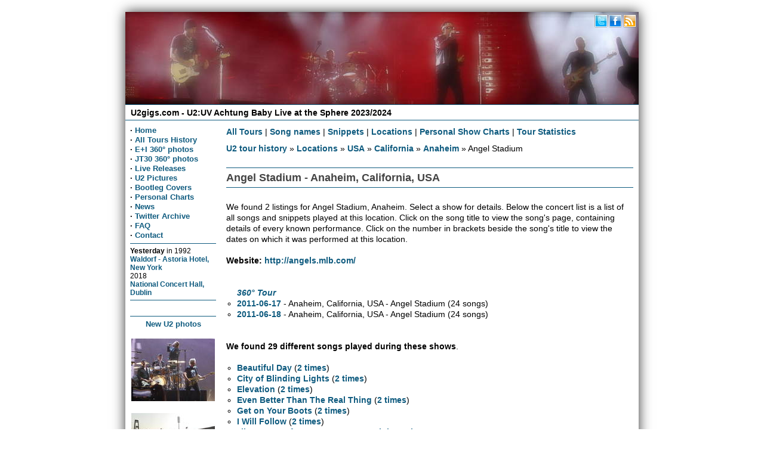

--- FILE ---
content_type: text/html; charset=utf-8
request_url: https://www.u2gigs.com/Angel_Stadium-l918.html
body_size: 13442
content:
<!DOCTYPE html><title>All U2 shows for Angel Stadium - Anaheim, USA - U2 on tour</title><meta name="twitter:title" content="All U2 shows for Angel Stadium - Anaheim, USA - U2 on tour"/><meta property="og:title" content="All U2 shows for Angel Stadium - Anaheim, USA - U2 on tour"/><link rel="stylesheet" href="/css/layout3.css"/><link rel="stylesheet" href="/css/lazyYT.css"/><meta property="og:site_name" content="U2gigs.com"/><meta property="og:type" content="website"/><meta name="twitter:site" content="@u2gigs"/><meta name="viewport" content="width=device-width, initial-scale=1.0, minimum-scale=1.0" /><link rel="me" type="text/html" href="https://www.google.com/profiles/u2gigscom" /><link rel="pingback" href="https://pingback.u2cdn.com/" /><script src="/js/basket.full.min.js" type="text/javascript"></script><script type="text/javascript"> basket.require({  url: 'https://ajax.googleapis.com/ajax/libs/jquery/1.9.1/jquery.min.js' }).then(function() {  basket.require({url: '/js/jquery.mmenu.min.all.js'  }).then(function() {basket.require({ url: '/js/menu.js', unique: 007}), basket.require({ url: '/js/script.js'}), basket.require({ url: '/js/lazyYT.js', unique: 009})  }) });</script><!--[if lt IE 9]><script src="//cdnjs.cloudflare.com/ajax/libs/respond.js/1.4.2/respond.js"></script><script src="//cdnjs.cloudflare.com/ajax/libs/modernizr/2.7.1/modernizr.min.js"></script><![endif]--><meta property="og:url" content="http://www.u2gigs.com/Angel_Stadium-l918.html" /><meta name="robots" content="INDEX,FOLLOW"/><meta name="twitter:card" content="summary"/><meta property="og:image" content="https://www.u2gigs.com/assets/images/u2gigs_300.png"/><meta name="twitter:image" content="https://www.u2gigs.com/assets/images/u2gigs_300.png"/><meta name="description" content="Details for U2 shows at Angel Stadium - Anaheim, USA. Including complete list of shows U2 played at this location."/><meta property="og:description" content="Details for U2 shows at Angel Stadium - Anaheim, USA. Including complete list of shows U2 played at this location." /><meta data-page-subject="true" name="keywords" content="U2, U2:UV, Sphere, Las Vegas, U2:UV Achtung Baby Live at the Sphere, U2 Joshua Tree Tour 2019, U2 Experience + Innocence Tour 2018, U2 Joshua Tree Tour 2017, Innocence + Experience Tour 2015, U2 Tour, U2 360 degrees, 360, U2 Vertigo Tour, U2 2011, U2 Tour 2011, pictures, photos, pix, setlists, setlist, reviews, tickets, shows, locations, venues, U2 bootleg cover"/><meta property="fb:app_id" content="110077585684483"/><meta property="fb:admins" content="1477485076"/><meta name="author" content="Matthias Muehlbradt, Andre Axver"/><meta name="copyright" content="Copyright (c) 2001-2020 by Matthias Muehlbradt, Andre Axver"/><meta name="author" content="Matthias Muehlbradt, Andre Axver"/><meta name="copyright" content="Copyright (c) 2001-2020 by Matthias Muehlbradt, Andre Axver"/><link rel="alternate" title="U2gigs.com gallery last commented" type="application/rss+xml" href="/lastcommented.xml"/><link rel="alternate" title="U2gigs.com gallery last added photos" type="application/rss+xml" href="/lastaddedpictures.xml"/><style type="text/css" media="screen">.header div.image {height: 155px;width:100%;background: #FFF url(/assets/banner/12.jpg);background-repeat:no-repeat;background-size:860px 155px;background-position:top;}</style><script type="text/javascript">(function(i,s,o,g,r,a,m){i['GoogleAnalyticsObject']=r;i[r]=i[r]||function(){(i[r].q=i[r].q||[]).push(arguments)},i[r].l=1*new Date();a=s.createElement(o),m=s.getElementsByTagName(o)[0];a.async=1;a.src=g;m.parentNode.insertBefore(a,m)})(window,document,'script','/js/analytics.js','ga');ga('create', 'UA-310686-2', 'auto');ga('set', 'anonymizeIp', true);ga('send', 'pageview');</script><link rel="manifest" href="/assets/_icons/manifest.json"><link rel="shortcut icon" type="image/x-icon" href="/assets/_icons/favicon.ico"> <link rel="icon" type="image/x-icon" href="/assets/_icons/favicon.ico"> <link rel="icon" type="image/gif" href="/assets/_icons/favicon.gif"> <link rel="icon" type="image/png" href="/assets/_icons/favicon.png"> <link rel="apple-touch-icon" href="/assets/_icons/apple-touch-icon.png"> <link rel="apple-touch-icon" href="/assets/_icons/apple-touch-icon-57x57.png" sizes="57x57"> <link rel="apple-touch-icon" href="/assets/_icons/apple-touch-icon-60x60.png" sizes="60x60"> <link rel="apple-touch-icon" href="/assets/_icons/apple-touch-icon-72x72.png" sizes="72x72"> <link rel="apple-touch-icon" href="/assets/_icons/apple-touch-icon-76x76.png" sizes="76x76"> <link rel="apple-touch-icon" href="/assets/_icons/apple-touch-icon-114x114.png" sizes="114x114"> <link rel="apple-touch-icon" href="/assets/_icons/apple-touch-icon-120x120.png" sizes="120x120"> <link rel="apple-touch-icon" href="/assets/_icons/apple-touch-icon-128x128.png" sizes="128x128"> <link rel="apple-touch-icon" href="/assets/_icons/apple-touch-icon-144x144.png" sizes="144x144"> <link rel="apple-touch-icon" href="/assets/_icons/apple-touch-icon-152x152.png" sizes="152x152"> <link rel="apple-touch-icon" href="/assets/_icons/apple-touch-icon-180x180.png" sizes="180x180"> <link rel="apple-touch-icon" href="/assets/_icons/apple-touch-icon-precomposed.png"> <link rel="icon" type="image/png" href="/assets/_icons/favicon-16x16.png" sizes="16x16"> <link rel="icon" type="image/png" href="/assets/_icons/favicon-32x32.png" sizes="32x32"> <link rel="icon" type="image/png" href="/assets/_icons/favicon-96x96.png" sizes="96x96"> <link rel="icon" type="image/png" href="/assets/_icons/favicon-160x160.png" sizes="160x160"> <link rel="icon" type="image/png" href="/assets/_icons/favicon-192x192.png" sizes="192x192"> <link rel="icon" type="image/png" href="/assets/_icons/favicon-196x196.png" sizes="196x196"></head><body><!--u2gigs_noindex--><div class="wrapper"><div class="headermobile show-phone"><a href="#menu" class="show-phone menu"></a><h1><a href="/">U2gigs.com</a></h1></div><div class="header hide-phone"><div class="image"><div class="socialheader"><a href="https://twitter.com/u2gigs"><img data-width="24" data-height="24" class="mediaquerydependent" data-media="screen and (min-width: 48em)" id="socialbuttons" data-alt="Twitter" data-title="Twitter" data-src="[data-uri]%3D%3D"/></a><a href="https://www.facebook.com/u2gigs"><img data-width="24" data-height="24" class="mediaquerydependent" data-media="screen and (min-width: 48em)" id="socialbuttons" data-alt="Facebook" data-title="Facebook" data-src="[data-uri]%3D%3D"/></a><a href="https://www.u2gigs.com/news.xml"><img data-width="24" data-height="24" class="mediaquerydependent" data-media="screen and (min-width: 48em)" id="socialbuttons" data-alt="RSS" data-title="RSS feed" data-src="[data-uri]%3D%3D"/></a></div></div></div><div class="subheader hide-phone"><a href="/"><h1>U2gigs.com - U2:UV Achtung Baby Live at the Sphere 2023/2024</span></h1></a></div><div class="leftmenu hide-phone"><b>·</b> <a href="/">Home</a><br/><b>·</b> <a href="/all-u2-tours.html">All Tours History</a><br/><b>·</b> <a href="https://www.u2gigs.com/u2eitour_360.html">E+I 360° photos</a><br/><b>·</b> <a href="https://www.u2gigs.com/jt30_360.html">JT30 360° photos</a><br/><b>·</b> <a href="/livereleases.html">Live Releases</a><br/><b>·</b> <a href="/tourpictures/">U2 Pictures</a><br/><b>·</b> <a href="/cover/">Bootleg Covers</a><br/><b>·</b> <a href="/personalshowcharts.html">Personal Charts</a><br/><b>·</b> <a href="https://www.u2gigs.com/archive.html">News</a><br/><b>·</b> <a href="/tweets/">Twitter Archive</a><br/><b>·</b> <a href="/faq.html">FAQ</a><br/><b>·</b> <a href="/feedback.html" rel="nofollow">Contact</a><br/><hr><div class="history"><span class="small"><strong>Yesterday</strong> in </span>  <font class="small">1992</font><br/><a href="/show14.html">Waldorf - Astoria Hotel, New York</a><br/> <font class="small">2018</font><br/><a href="/show2111.html">National Concert Hall, Dublin</a><hr/></div><!-- Cached --><br/><hr><div style="text-align:center;" class="hide-phone"><strong><a href="/tourpictures/">New U2 photos</a></strong><br/><br/><a href="/tourpictures/index.php?display=2019 - The Joshua Tree Tour 2019/2019-12-15 - Mumbai/tony_blackman_U2 Mumbai 84.jpg"><img data-src="https://gallery.u2cdn.com/2019 - The Joshua Tree Tour 2019/2019-12-15 - Mumbai/.thumbs/thumb_tony_blackman_U2 Mumbai 84.jpg" class="mediaquerydependent"  data-alt="2019 - The Joshua Tree Tour 2019/2019-12-15 - Mumbai" data-media="screen and (min-width: 48em)" data-title="2019 - The Joshua Tree Tour 2019/2019-12-15 - Mumbai" data-width="140" data-height="105"/></a><br/><br/><a href="/tourpictures/index.php?display=2019 - The Joshua Tree Tour 2019/2019-12-15 - Mumbai/tony_blackman_U2 Mumbai 01.jpg"><img data-src="https://gallery.u2cdn.com/2019 - The Joshua Tree Tour 2019/2019-12-15 - Mumbai/.thumbs/thumb_tony_blackman_U2 Mumbai 01.jpg" class="mediaquerydependent"  data-alt="2019 - The Joshua Tree Tour 2019/2019-12-15 - Mumbai" data-media="screen and (min-width: 48em)" data-title="2019 - The Joshua Tree Tour 2019/2019-12-15 - Mumbai" data-width="140" data-height="105"/></a><br/><br/><a href="/tourpictures/index.php?display=2019 - The Joshua Tree Tour 2019/2019-12-15 - Mumbai/tony_blackman_U2 Mumbai 12.jpg"><img data-src="https://gallery.u2cdn.com/2019 - The Joshua Tree Tour 2019/2019-12-15 - Mumbai/.thumbs/thumb_tony_blackman_U2 Mumbai 12.jpg" class="mediaquerydependent"  data-alt="2019 - The Joshua Tree Tour 2019/2019-12-15 - Mumbai" data-media="screen and (min-width: 48em)" data-title="2019 - The Joshua Tree Tour 2019/2019-12-15 - Mumbai" data-width="140" data-height="105"/></a><br/><br/><a href="/tourpictures/index.php?display=2019 - The Joshua Tree Tour 2019/2019-12-15 - Mumbai/tony_blackman_U2 Mumbai 104.jpg"><img data-src="https://gallery.u2cdn.com/2019 - The Joshua Tree Tour 2019/2019-12-15 - Mumbai/.thumbs/thumb_tony_blackman_U2 Mumbai 104.jpg" class="mediaquerydependent"  data-alt="2019 - The Joshua Tree Tour 2019/2019-12-15 - Mumbai" data-media="screen and (min-width: 48em)" data-title="2019 - The Joshua Tree Tour 2019/2019-12-15 - Mumbai" data-width="140" data-height="105"/></a><br/><br/><a href="/tourpictures/index.php?display=2019 - The Joshua Tree Tour 2019/2019-12-15 - Mumbai/tony_blackman_U2 Mumbai 80.jpg"><img data-src="https://gallery.u2cdn.com/2019 - The Joshua Tree Tour 2019/2019-12-15 - Mumbai/.thumbs/thumb_tony_blackman_U2 Mumbai 80.jpg" class="mediaquerydependent"  data-alt="2019 - The Joshua Tree Tour 2019/2019-12-15 - Mumbai" data-media="screen and (min-width: 48em)" data-title="2019 - The Joshua Tree Tour 2019/2019-12-15 - Mumbai" data-width="140" data-height="105"/></a><br/><br/></div><!-- Cached --><br/><hr></div><div class="maincontent"><div class="tourpages"><!--u2gigs_noindex--><div class="hide-phone" style="text-align: left; padding-bottom: 10px;"><a href="/all-u2-tours.html">All Tours</a> | <a href="/all-songnames.html">Song names</a> | <a href="/all-snippets.html">Snippets</a> | <a href="/all-locations.html">Locations</a> | <a href="/personalshowcharts.html">Personal Show Charts</a> | <a href="/tourdb-stats.html">Tour Statistics</a></div><!--/u2gigs_noindex--><div id="breadcrumb"><a href="/all-u2-tours.html">U2 tour history</a>&nbsp;&raquo;&nbsp;<a href="/all-locations.html">Locations</a> &raquo; <a href="/country-USA.html">USA</a> &raquo; <a href="/state-California-USA.html">California</a> &raquo; <a href="/city-Anaheim-California.html">Anaheim</a> &raquo; Angel Stadium</div><br/><hr/><h2>Angel Stadium - Anaheim, California, USA</h2><hr/><br/>We found 2 listings for Angel Stadium, Anaheim. Select a show for details. Below the concert list is a list of all songs and snippets played at this location.  Click on the song title to view the song's page, containing details of every known performance.  Click on the number in brackets beside the song's title to view the dates on which it was performed at this location.<br/><br/><strong>Website:</strong> <a href='http://angels.mlb.com/'>http://angels.mlb.com/</a><br/><ul class="tourdb"><br/><br/><b><i><a href="/360__Tour.html">360° Tour</a></i></b><li><a href='/show1654.html'>2011-06-17</a> - Anaheim, <span class='hide-phone'>California,</span> USA - Angel Stadium  <span class='hide-phone'>(24 songs)</span></li><li><a href='/show1667.html'>2011-06-18</a> - Anaheim, <span class='hide-phone'>California,</span> USA - Angel Stadium  <span class='hide-phone'>(24 songs)</span></li></ul><br/><br/><b>We found 29 different songs played during these shows</b>.<br/><br/><ul class='tourdb'><li><b><a href="/Beautiful_Day-s2.html">Beautiful Day</a></b> (<a href="javascript:switch_display('2')">2 times</a>)</li><div id="2" style="display:none" /><br/> &nbsp; <b>&middot;</b> <a href='/show1654.html'>2011-06-17 - Anaheim</a> <br/> &nbsp; <b>&middot;</b> <a href='/show1667.html'>2011-06-18 - Anaheim</a> <p></p><p></p></div><li><b><a href="/City_of_Blinding_Lights-s273.html">City of Blinding Lights</a></b> (<a href="javascript:switch_display('273')">2 times</a>)</li><div id="273" style="display:none" /><br/> &nbsp; <b>&middot;</b> <a href='/show1654.html'>2011-06-17 - Anaheim</a> <br/> &nbsp; <b>&middot;</b> <a href='/show1667.html'>2011-06-18 - Anaheim</a> <p></p><p></p></div><li><b><a href="/Elevation-s1.html">Elevation</a></b> (<a href="javascript:switch_display('1')">2 times</a>)</li><div id="1" style="display:none" /><br/> &nbsp; <b>&middot;</b> <a href='/show1654.html'>2011-06-17 - Anaheim</a> <br/> &nbsp; <b>&middot;</b> <a href='/show1667.html'>2011-06-18 - Anaheim</a> <p></p><p></p></div><li><b><a href="/Even_Better_Than_The_Real_Thing-s38.html">Even Better Than The Real Thing</a></b> (<a href="javascript:switch_display('38')">2 times</a>)</li><div id="38" style="display:none" /><br/> &nbsp; <b>&middot;</b> <a href='/show1654.html'>2011-06-17 - Anaheim</a> <br/> &nbsp; <b>&middot;</b> <a href='/show1667.html'>2011-06-18 - Anaheim</a> <p></p><p></p></div><li><b><a href="/Get_on_Your_Boots-s671.html">Get on Your Boots</a></b> (<a href="javascript:switch_display('671')">2 times</a>)</li><div id="671" style="display:none" /><br/> &nbsp; <b>&middot;</b> <a href='/show1654.html'>2011-06-17 - Anaheim</a> <br/> &nbsp; <b>&middot;</b> <a href='/show1667.html'>2011-06-18 - Anaheim</a> <p></p><p></p></div><li><b><a href="/I_Will_Follow-s10.html">I Will Follow</a></b> (<a href="javascript:switch_display('10')">2 times</a>)</li><div id="10" style="display:none" /><br/> &nbsp; <b>&middot;</b> <a href='/show1654.html'>2011-06-17 - Anaheim</a> <br/> &nbsp; <b>&middot;</b> <a href='/show1667.html'>2011-06-18 - Anaheim</a> <p></p><p></p></div><li><b><a href="/Ill_Go_Crazy_If_I_Dont_Go_Crazy_Tonight-s682.html">I'll Go Crazy If I Don't Go Crazy Tonight</a></b> (<a href="javascript:switch_display('682')">2 times</a>)</li><div id="682" style="display:none" /><br/> &nbsp; <b>&middot;</b> <a href='/show1654.html'>2011-06-17 - Anaheim</a> <br/> &nbsp; <b>&middot;</b> <a href='/show1667.html'>2011-06-18 - Anaheim</a> <p></p><p></p></div><li><b><a href="/Miss_Sarajevo-s130.html">Miss Sarajevo</a></b> (<a href="javascript:switch_display('130')">2 times</a>)</li><div id="130" style="display:none" /><br/> &nbsp; <b>&middot;</b> <a href='/show1654.html'>2011-06-17 - Anaheim</a> <br/> &nbsp; <b>&middot;</b> <a href='/show1667.html'>2011-06-18 - Anaheim</a> <p></p><p></p></div><li><b><a href="/Moment_of_Surrender-s686.html">Moment of Surrender</a></b> (<a href="javascript:switch_display('686')">2 times</a>)</li><div id="686" style="display:none" /><br/> &nbsp; <b>&middot;</b> <a href='/show1654.html'>2011-06-17 - Anaheim</a> <br/> &nbsp; <b>&middot;</b> <a href='/show1667.html'>2011-06-18 - Anaheim</a> <p></p><p></p></div><li><b><a href="/Mysterious_Ways-s26.html">Mysterious Ways</a></b> (<a href="javascript:switch_display('26')">2 times</a>)</li><div id="26" style="display:none" /><br/> &nbsp; <b>&middot;</b> <a href='/show1654.html'>2011-06-17 - Anaheim</a> <br/> &nbsp; <b>&middot;</b> <a href='/show1667.html'>2011-06-18 - Anaheim</a> <p></p><p></p></div><li><b><a href="/One-s21.html">One</a></b> (<a href="javascript:switch_display('21')">2 times</a>)</li><div id="21" style="display:none" /><br/> &nbsp; <b>&middot;</b> <a href='/show1654.html'>2011-06-17 - Anaheim</a> <br/> &nbsp; <b>&middot;</b> <a href='/show1667.html'>2011-06-18 - Anaheim</a> <p></p><p></p></div><li><b><a href="/Pride_(In_the_Name_of_Love)-s40.html">Pride (In the Name of Love)</a></b> (<a href="javascript:switch_display('40')">2 times</a>)</li><div id="40" style="display:none" /><br/> &nbsp; <b>&middot;</b> <a href='/show1654.html'>2011-06-17 - Anaheim</a> <br/> &nbsp; <b>&middot;</b> <a href='/show1667.html'>2011-06-18 - Anaheim</a> <p></p><p></p></div><li><b><a href="/Scarlet-s236.html">Scarlet</a></b> (<a href="javascript:switch_display('236')">2 times</a>)</li><div id="236" style="display:none" /><br/> &nbsp; <b>&middot;</b> <a href='/show1654.html'>2011-06-17 - Anaheim</a> <br/> &nbsp; <b>&middot;</b> <a href='/show1667.html'>2011-06-18 - Anaheim</a> <p></p><p></p></div><li><b><a href="/Sunday_Bloody_Sunday-s11.html">Sunday Bloody Sunday</a></b> (<a href="javascript:switch_display('11')">2 times</a>)</li><div id="11" style="display:none" /><br/> &nbsp; <b>&middot;</b> <a href='/show1654.html'>2011-06-17 - Anaheim</a> <br/> &nbsp; <b>&middot;</b> <a href='/show1667.html'>2011-06-18 - Anaheim</a> <p></p><p></p></div><li><b><a href="/Until_the_End_of_the_World-s3.html">Until the End of the World</a></b> (<a href="javascript:switch_display('3')">2 times</a>)</li><div id="3" style="display:none" /><br/> &nbsp; <b>&middot;</b> <a href='/show1654.html'>2011-06-17 - Anaheim</a> <br/> &nbsp; <b>&middot;</b> <a href='/show1667.html'>2011-06-18 - Anaheim</a> <p></p><p></p></div><li><b><a href="/Vertigo-s271.html">Vertigo</a></b> (<a href="javascript:switch_display('271')">2 times</a>)</li><div id="271" style="display:none" /><br/> &nbsp; <b>&middot;</b> <a href='/show1654.html'>2011-06-17 - Anaheim</a> <br/> &nbsp; <b>&middot;</b> <a href='/show1667.html'>2011-06-18 - Anaheim</a> <p></p><p></p></div><li><b><a href="/Walk_On-s22.html">Walk On</a></b> (<a href="javascript:switch_display('22')">2 times</a>)</li><div id="22" style="display:none" /><br/> &nbsp; <b>&middot;</b> <a href='/show1654.html'>2011-06-17 - Anaheim</a> <br/> &nbsp; <b>&middot;</b> <a href='/show1667.html'>2011-06-18 - Anaheim</a> <p></p><p></p></div><li><b><a href="/Where_the_Streets_Have_No_Name-s17.html">Where the Streets Have No Name</a></b> (<a href="javascript:switch_display('17')">2 times</a>)</li><div id="17" style="display:none" /><br/> &nbsp; <b>&middot;</b> <a href='/show1654.html'>2011-06-17 - Anaheim</a> <br/> &nbsp; <b>&middot;</b> <a href='/show1667.html'>2011-06-18 - Anaheim</a> <p></p><p></p></div><li><b><a href="/With_or_Without_You-s20.html">With or Without You</a></b> (<a href="javascript:switch_display('20')">2 times</a>)</li><div id="20" style="display:none" /><br/> &nbsp; <b>&middot;</b> <a href='/show1654.html'>2011-06-17 - Anaheim</a> <br/> &nbsp; <b>&middot;</b> <a href='/show1667.html'>2011-06-18 - Anaheim</a> <p></p><p></p></div><li><b><a href="/Zooropa-s160.html">Zooropa</a></b> (<a href="javascript:switch_display('160')">2 times</a>)</li><div id="160" style="display:none" /><br/> &nbsp; <b>&middot;</b> <a href='/show1654.html'>2011-06-17 - Anaheim</a> <br/> &nbsp; <b>&middot;</b> <a href='/show1667.html'>2011-06-18 - Anaheim</a> <p></p><p></p></div><li><b><a href="/All_I_Want_Is_You-s39.html">All I Want Is You</a></b> (<a href="javascript:switch_display('39')">1 time</a>)</li><div id="39" style="display:none" /><br/> &nbsp; <b>&middot;</b> <a href='/show1654.html'>2011-06-17 - Anaheim</a> <p></p><p></p></div><li><b><a href="/Happy_Birthday-s51.html">Happy Birthday</a></b> (<a href="javascript:switch_display('51')">1 time</a>)</li><div id="51" style="display:none" /><br/> &nbsp; <b>&middot;</b> <a href='/show1654.html'>2011-06-17 - Anaheim</a> <p></p><p></p></div><li><b><a href="/Hold_Me_Thrill_Me_Kiss_Me_Kill_Me-s106.html">Hold Me, Thrill Me, Kiss Me, Kill Me</a></b> (<a href="javascript:switch_display('106')">1 time</a>)</li><div id="106" style="display:none" /><br/> &nbsp; <b>&middot;</b> <a href='/show1654.html'>2011-06-17 - Anaheim</a> <p></p><p></p></div><li><b><a href="/I_Still_Havent_Found_What_Im_Looking_For-s54.html">I Still Haven't Found What I'm Looking For</a></b> (<a href="javascript:switch_display('54')">1 time</a>)</li><div id="54" style="display:none" /><br/> &nbsp; <b>&middot;</b> <a href='/show1667.html'>2011-06-18 - Anaheim</a> <p></p><p></p></div><li><b><a href="/Magnificent-s674.html">Magnificent</a></b> (<a href="javascript:switch_display('674')">1 time</a>)</li><div id="674" style="display:none" /><br/> &nbsp; <b>&middot;</b> <a href='/show1654.html'>2011-06-17 - Anaheim</a> <p></p><p></p></div><li><b><a href="/Stay_(Faraway_So_Close_)-s46.html">Stay (Faraway, So Close!)</a></b> (<a href="javascript:switch_display('46')">1 time</a>)</li><div id="46" style="display:none" /><br/> &nbsp; <b>&middot;</b> <a href='/show1654.html'>2011-06-17 - Anaheim</a> <p></p><p></p></div><li><b><a href="/Stuck_in_a_Moment_You_Cant_Get_Out_Of-s5.html">Stuck in a Moment You Can't Get Out Of</a></b> (<a href="javascript:switch_display('5')">1 time</a>)</li><div id="5" style="display:none" /><br/> &nbsp; <b>&middot;</b> <a href='/show1667.html'>2011-06-18 - Anaheim</a> <p></p><p></p></div><li><b><a href="/The_Fly-s27.html">The Fly</a></b> (<a href="javascript:switch_display('27')">1 time</a>)</li><div id="27" style="display:none" /><br/> &nbsp; <b>&middot;</b> <a href='/show1667.html'>2011-06-18 - Anaheim</a> <p></p><p></p></div><li><b><a href="/Ultraviolet_(Light_My_Way)-s145.html">Ultraviolet (Light My Way)</a></b> (<a href="javascript:switch_display('145')">1 time</a>)</li><div id="145" style="display:none" /><br/> &nbsp; <b>&middot;</b> <a href='/show1667.html'>2011-06-18 - Anaheim</a> <p></p><p></p></div></ul><br/><br/><b>We found 21 different snippets played during these shows</b>.<br/><br/><ul class='tourdb'><li><b><a href="/Discoth_que-s7.html">Discothèque</a></b> (<a href="javascript:switch_display('s7')">2 times</a>)</li><div id="s7" style="display:none" /><br/> &nbsp; <b>&middot;</b> <a href='/show1654.html'>2011-06-17 - Anaheim</a> <br/> &nbsp; <b>&middot;</b> <a href='/show1667.html'>2011-06-18 - Anaheim</a> <p></p><p></p></div><li><b><a href="/Space_Oddity-s787.html">Space Oddity</a></b> (<a href="javascript:switch_display('s787')">2 times</a>)</li><div id="s787" style="display:none" /><br/> &nbsp; <b>&middot;</b> <a href='/show1654.html'>2011-06-17 - Anaheim</a> <br/> &nbsp; <b>&middot;</b> <a href='/show1667.html'>2011-06-18 - Anaheim</a> <p></p><p></p></div><li><b><a href="/Youll_Never_Walk_Alone-s511.html">You'll Never Walk Alone</a></b> (<a href="javascript:switch_display('s511')">2 times</a>)</li><div id="s511" style="display:none" /><br/> &nbsp; <b>&middot;</b> <a href='/show1654.html'>2011-06-17 - Anaheim</a> <br/> &nbsp; <b>&middot;</b> <a href='/show1667.html'>2011-06-18 - Anaheim</a> <p></p><p></p></div><li><b><a href="/All_You_Need_Is_Love-s415.html">All You Need Is Love</a></b> (<a href="javascript:switch_display('s415')">1 time</a>)</li><div id="s415" style="display:none" /><br/> &nbsp; <b>&middot;</b> <a href='/show1667.html'>2011-06-18 - Anaheim</a> <p></p><p></p></div><li><b><a href="/Amazing_Grace-s43.html">Amazing Grace</a></b> (<a href="javascript:switch_display('s43')">1 time</a>)</li><div id="s43" style="display:none" /><br/> &nbsp; <b>&middot;</b> <a href='/show1667.html'>2011-06-18 - Anaheim</a> <p></p><p></p></div><li><b><a href="/Anthem-s758.html">Anthem</a></b> (<a href="javascript:switch_display('s758')">1 time</a>)</li><div id="s758" style="display:none" /><br/> &nbsp; <b>&middot;</b> <a href='/show1667.html'>2011-06-18 - Anaheim</a> <p></p><p></p></div><li><b><a href="/Are_You_Gonna_Go_My_Way-s792.html">Are You Gonna Go My Way</a></b> (<a href="javascript:switch_display('s792')">1 time</a>)</li><div id="s792" style="display:none" /><br/> &nbsp; <b>&middot;</b> <a href='/show1654.html'>2011-06-17 - Anaheim</a> <p></p><p></p></div><li><b><a href="/California_Soul-s797.html">California Soul</a></b> (<a href="javascript:switch_display('s797')">1 time</a>)</li><div id="s797" style="display:none" /><br/> &nbsp; <b>&middot;</b> <a href='/show1667.html'>2011-06-18 - Anaheim</a> <p></p><p></p></div><li><b><a href="/Dont_Speak-s574.html">Don't Speak</a></b> (<a href="javascript:switch_display('s574')">1 time</a>)</li><div id="s574" style="display:none" /><br/> &nbsp; <b>&middot;</b> <a href='/show1667.html'>2011-06-18 - Anaheim</a> <p></p><p></p></div><li><b><a href="/Ill_Go_Crazy_If_I_Dont_Go_Crazy_Tonight-s682.html">I'll Go Crazy If I Don't Go Crazy Tonight</a></b> (<a href="javascript:switch_display('s682')">1 time</a>)</li><div id="s682" style="display:none" /><br/> &nbsp; <b>&middot;</b> <a href='/show1667.html'>2011-06-18 - Anaheim</a> <p></p><p></p></div><li><b><a href="/In_The_Wee_Small_Hours_Of_The_Morning-s795.html">In The Wee Small Hours Of The Morning</a></b> (<a href="javascript:switch_display('s795')">1 time</a>)</li><div id="s795" style="display:none" /><br/> &nbsp; <b>&middot;</b> <a href='/show1654.html'>2011-06-17 - Anaheim</a> <p></p><p></p></div><li><b><a href="/Its_Only_Rock_n_Roll_(But_I_Like_It)-s303.html">It's Only Rock 'n' Roll (But I Like It)</a></b> (<a href="javascript:switch_display('s303')">1 time</a>)</li><div id="s303" style="display:none" /><br/> &nbsp; <b>&middot;</b> <a href='/show1667.html'>2011-06-18 - Anaheim</a> <p></p><p></p></div><li><b><a href="/Jungleland-s798.html">Jungleland</a></b> (<a href="javascript:switch_display('s798')">1 time</a>)</li><div id="s798" style="display:none" /><br/> &nbsp; <b>&middot;</b> <a href='/show1667.html'>2011-06-18 - Anaheim</a> <p></p><p></p></div><li><b><a href="/Life_During_Wartime-s313.html">Life During Wartime</a></b> (<a href="javascript:switch_display('s313')">1 time</a>)</li><div id="s313" style="display:none" /><br/> &nbsp; <b>&middot;</b> <a href='/show1654.html'>2011-06-17 - Anaheim</a> <p></p><p></p></div><li><b><a href="/Miss_You-s717.html">Miss You</a></b> (<a href="javascript:switch_display('s717')">1 time</a>)</li><div id="s717" style="display:none" /><br/> &nbsp; <b>&middot;</b> <a href='/show1667.html'>2011-06-18 - Anaheim</a> <p></p><p></p></div><li><b><a href="/Please-s94.html">Please</a></b> (<a href="javascript:switch_display('s94')">1 time</a>)</li><div id="s94" style="display:none" /><br/> &nbsp; <b>&middot;</b> <a href='/show1667.html'>2011-06-18 - Anaheim</a> <p></p><p></p></div><li><b><a href="/Psycho_Killer-s779.html">Psycho Killer</a></b> (<a href="javascript:switch_display('s779')">1 time</a>)</li><div id="s779" style="display:none" /><br/> &nbsp; <b>&middot;</b> <a href='/show1654.html'>2011-06-17 - Anaheim</a> <p></p><p></p></div><li><b><a href="/She_Loves_You-s423.html">She Loves You</a></b> (<a href="javascript:switch_display('s423')">1 time</a>)</li><div id="s423" style="display:none" /><br/> &nbsp; <b>&middot;</b> <a href='/show1667.html'>2011-06-18 - Anaheim</a> <p></p><p></p></div><li><b><a href="/The_Great_Curve-s796.html">The Great Curve</a></b> (<a href="javascript:switch_display('s796')">1 time</a>)</li><div id="s796" style="display:none" /><br/> &nbsp; <b>&middot;</b> <a href='/show1654.html'>2011-06-17 - Anaheim</a> <p></p><p></p></div><li><b><a href="/United_We_Stand-s793.html">United We Stand</a></b> (<a href="javascript:switch_display('s793')">1 time</a>)</li><div id="s793" style="display:none" /><br/> &nbsp; <b>&middot;</b> <a href='/show1654.html'>2011-06-17 - Anaheim</a> <p></p><p></p></div><li><b><a href="/Will_You_Still_Love_Me_Tomorrow-s782.html">Will You Still Love Me Tomorrow</a></b> (<a href="javascript:switch_display('s782')">1 time</a>)</li><div id="s782" style="display:none" /><br/> &nbsp; <b>&middot;</b> <a href='/show1654.html'>2011-06-17 - Anaheim</a> <p></p><p></p></div></ul><br/><br/><strong>Songs from 13 U2 albums have been played during these shows. Snippets are not counted.</strong><br/><br/><ul class='tourdb'><li>Achtung Baby (<a href="javascript:switch_display('a9')">6 songs</a>)</li><div id="a9" style="display:none" /><br/> &nbsp; <b>&middot;</b>  Even Better Than The Real Thing<br/> &nbsp; <b>&middot;</b>  Mysterious Ways<br/> &nbsp; <b>&middot;</b>  One<br/> &nbsp; <b>&middot;</b>  The Fly<br/> &nbsp; <b>&middot;</b>  Ultraviolet (Light My Way)<br/> &nbsp; <b>&middot;</b>  Until the End of the World<p></p><p></p></div><li>All That You Can't Leave Behind (<a href="javascript:switch_display('a11')">4 songs</a>)</li><div id="a11" style="display:none" /><br/> &nbsp; <b>&middot;</b>  Beautiful Day<br/> &nbsp; <b>&middot;</b>  Elevation<br/> &nbsp; <b>&middot;</b>  Stuck in a Moment You Can't Get Out Of<br/> &nbsp; <b>&middot;</b>  Walk On<p></p><p></p></div><li>No Line on the Horizon (<a href="javascript:switch_display('a19')">4 songs</a>)</li><div id="a19" style="display:none" /><br/> &nbsp; <b>&middot;</b>  Get on Your Boots<br/> &nbsp; <b>&middot;</b>  I'll Go Crazy If I Don't Go Crazy Tonight<br/> &nbsp; <b>&middot;</b>  Magnificent<br/> &nbsp; <b>&middot;</b>  Moment of Surrender<p></p><p></p></div><li>The Joshua Tree (<a href="javascript:switch_display('a7')">3 songs</a>)</li><div id="a7" style="display:none" /><br/> &nbsp; <b>&middot;</b>  I Still Haven't Found What I'm Looking For<br/> &nbsp; <b>&middot;</b>  Where the Streets Have No Name<br/> &nbsp; <b>&middot;</b>  With or Without You<p></p><p></p></div><li>How to Dismantle an Atomic Bomb (<a href="javascript:switch_display('a12')">2 songs</a>)</li><div id="a12" style="display:none" /><br/> &nbsp; <b>&middot;</b>  City of Blinding Lights<br/> &nbsp; <b>&middot;</b>  Vertigo<p></p><p></p></div><li>Zooropa (<a href="javascript:switch_display('a10')">2 songs</a>)</li><div id="a10" style="display:none" /><br/> &nbsp; <b>&middot;</b>  Stay (Faraway, So Close!)<br/> &nbsp; <b>&middot;</b>  Zooropa<p></p><p></p></div><li>Boy (<a href="javascript:switch_display('a1')">1 song</a>)</li><div id="a1" style="display:none" /><br/> &nbsp; <b>&middot;</b>  I Will Follow<p></p><p></p></div><li>Non-album songs (<a href="javascript:switch_display('a14')">1 song</a>)</li><div id="a14" style="display:none" /><br/> &nbsp; <b>&middot;</b>  Hold Me, Thrill Me, Kiss Me, Kill Me<p></p><p></p></div><li>October (<a href="javascript:switch_display('a2')">1 song</a>)</li><div id="a2" style="display:none" /><br/> &nbsp; <b>&middot;</b>  Scarlet<p></p><p></p></div><li>Passengers: Original Soundtracks 1 (<a href="javascript:switch_display('a20')">1 song</a>)</li><div id="a20" style="display:none" /><br/> &nbsp; <b>&middot;</b>  Miss Sarajevo<p></p><p></p></div><li>Rattle And Hum (<a href="javascript:switch_display('a8')">1 song</a>)</li><div id="a8" style="display:none" /><br/> &nbsp; <b>&middot;</b>  All I Want Is You<p></p><p></p></div><li>The Unforgettable Fire (<a href="javascript:switch_display('a5')">1 song</a>)</li><div id="a5" style="display:none" /><br/> &nbsp; <b>&middot;</b>  Pride (In the Name of Love)<p></p><p></p></div><li>War (<a href="javascript:switch_display('a3')">1 song</a>)</li><div id="a3" style="display:none" /><br/> &nbsp; <b>&middot;</b>  Sunday Bloody Sunday<p></p><p></p></div></ul><br/><br/><b>Opening songs</b><br/><br/><ul class='tourdb'><li>Even Better Than The Real Thing (<a href="javascript:switch_display('o38')">2</a>)</li><div id="o38" style="display:none" /><br/> &nbsp; <b>&middot;</b> 2011-06-17 - Anaheim<br/> &nbsp; <b>&middot;</b> 2011-06-18 - Anaheim<p></p></div></ul><br/><br/><b>Closing songs</b><br/><br/><ul class='tourdb'><li>Moment of Surrender (<a href="javascript:switch_display('c686')">2</a>)</li><div id="c686" style="display:none" /><br/> &nbsp; <b>&middot;</b> 2011-06-17 - Anaheim<br/> &nbsp; <b>&middot;</b> 2011-06-18 - Anaheim<p></p></div></ul><br/><br/><br/><strong>Other locations U2 played in Anaheim.</strong><br/><br/><ul><li><a href='/Anaheim_Stadium-l13.html'>Anaheim Stadium</a></li><li><a href='/Arrowhead_Pond-l696.html'>Arrowhead Pond</a></li><li><a href='/The_Woodstock_Concert_Theater-l676.html'>The Woodstock Concert Theater</a></li><li><a href='/Anaheim_Convention_Center-l1090.html'>Anaheim Convention Center</a></li></ul><br/><br/><strong>All other locations U2 played in California.</strong><br/><br/><ul><li><a href='/Anaheim_Stadium-l13.html'>Anaheim - Anaheim Stadium</a></li><li><a href='/Arco_Arena-l20.html'>Sacramento - Arco Arena</a></li><li><a href='/Arrowhead_Pond-l696.html'>Anaheim - Arrowhead Pond</a></li><li><a href='/California_Hall-l72.html'>San Francisco - California Hall</a></li><li><a href='/China_Theater-l93.html'>Los Angeles - China Theater</a></li><li><a href='/Civic_Auditorium-l101.html'>San Francisco - Civic Auditorium</a></li><li><a href='/Civic_Center-l104.html'>San Francisco - Civic Center</a></li><li><a href='/Cow_Palace-l124.html'>Daly City - Cow Palace</a></li><li><a href='/Dodger_Stadium-l142.html'>Los Angeles - Dodger Stadium</a></li><li><a href='/Universal_Studios_FarmClub_com_TV-l734.html'>Universal City - Universal Studios - FarmClub.com TV</a></li><li><a href='/Glen_Helen_Regional_Park-l211.html'>Devore - Glen Helen Regional Park</a></li><li><a href='/Backdoor-l212.html'>San Diego - Backdoor</a></li><li><a href='/Hollywood_Palladium-l237.html'>Los Angeles - Hollywood Palladium</a></li><li><a href='/Jack_Murphy_Stadium-l254.html'>San Diego - Jack Murphy Stadium</a></li><li><a href='/Justin_Herman_Plaza-l264.html'>San Francisco - Justin Herman Plaza</a></li><li><a href='/Kevin_Bean_Show_KROQ_FM-l735.html'>Universal City - Kevin &amp; Bean Show - KROQ FM</a></li><li><a href='/Liquor_Store_Rooftop-l300.html'>Los Angeles - Liquor Store Rooftop</a></li><li><a href='/Long_Beach_Arena-l306.html'>Long Beach - Long Beach Arena</a></li><li><a href='/Los_Angeles_Coliseum-l308.html'>Los Angeles - Los Angeles Coliseum</a></li><li><a href='/Memorial_Coliseum-l332.html'>Los Angeles - Memorial Coliseum</a></li><li><a href='/Shrine_Auditorium-l726.html'>Los Angeles - Shrine Auditorium</a></li><li><a href='/NBC_TV_Today_Show-l370.html'>San Francisco - NBC TV 'Today Show'</a></li><li><a href='/Oakland_Alameda_County_Coliseum-l384.html'>Oakland - Oakland-Alameda County Coliseum</a></li><li><a href='/Wolf_and_Rissmillers_Country_Club-l463.html'>Reseda - Wolf and Rissmiller's Country Club</a></li><li><a href='/San_Diego_Sports_Arena-l494.html'>San Diego - San Diego Sports Arena</a></li><li><a href='/San_Jose_Arena-l695.html'>San Jose - San Jose Arena</a></li><li><a href='/San_Jose_State_Student_Union_Ballroom-l495.html'>San Jose - San Jose State Student Union Ballroom</a></li><li><a href='/Santa_Monica_Civic_Center-l496.html'>Santa Monica - Santa Monica Civic Center</a></li><li><a href='/Sports_Arena-l515.html'>Los Angeles - Sports Arena</a></li><li><a href='/The_Forum-l575.html'>Inglewood - The Forum</a></li><li><a href='/The_Old_Waldorf-l582.html'>San Francisco - The Old Waldorf</a></li><li><a href='/Universal_Ampitheater-l622.html'>Los Angeles - Universal Ampitheater</a></li><li><a href='/US_Grant_Hotel-l644.html'>San Diego - US Grant Hotel</a></li><li><a href='/Warfield_Theater-l659.html'>San Francisco - Warfield Theater</a></li><li><a href='/The_Woodstock_Concert_Theater-l676.html'>Anaheim - The Woodstock Concert Theater</a></li><li><a href='/Staples_Center-l749.html'>Los Angeles - Staples Center</a></li><li><a href='/NBC_Studios-l754.html'>Burbank - NBC Studios</a></li><li><a href='/Kodak_Theatre-l757.html'>Los Angeles - Kodak Theatre</a></li><li><a href='/California_Theatre-l762.html'>San Jose - California Theatre</a></li><li><a href='/HP_Pavilion-l787.html'>San Jose - HP Pavilion</a></li><li><a href='/Oakland_Arena-l804.html'>Oakland - Oakland Arena</a></li><li><a href='/Henry_Fonda_Theater-l820.html'>Los Angeles - Henry Fonda Theater</a></li><li><a href='/Sams_Chowder_House-l876.html'>Half Moon Bay - Sam's Chowder House</a></li><li><a href='/Capitol_Records_Tower-l891.html'>Los Angeles - Capitol Records Tower</a></li><li><a href='/Rose_Bowl-l904.html'>Pasadena - Rose Bowl</a></li><li><a href='/Hollywood_Bowl-l954.html'>Hollywood - Hollywood Bowl</a></li><li><a href='/Nokia_Theatre-l953.html'>Los Angeles - Nokia Theatre</a></li><li><a href='/Memorial_Church_at_Stanford_University-l956.html'>Palo Alto - Memorial Church at Stanford University</a></li><li><a href='/Tally_Horse_Ranch-l967.html'>La Quinta - Tally Horse Ranch</a></li><li><a href='/Montage_Beverly_Hills_Hotel_-l978.html'>Beverly Hills - Montage Beverly Hills Hotel </a></li><li><a href='/The_Flint_Center_for_the_Performing_Arts-l981.html'>Cupertino - The Flint Center for the Performing Arts</a></li><li><a href='/Cafe_Habana-l984.html'>Malibu - Cafe Habana</a></li><li><a href='/Toscas-l1039.html'>San Francisco - Tosca's</a></li><li><a href='/SAP_Center_at_San_Jose-l1052.html'>San Jose - SAP Center at San Jose</a></li><li><a href='/Memorial_Auditorium-l1058.html'>Stanford - Memorial Auditorium</a></li><li><a href='/Roxy_Theatre-l1060.html'>West Hollywood - Roxy Theatre</a></li><li><a href='/El_Capitan_Theatre-l1077.html'>Hollywood - El Capitan Theatre</a></li><li><a href='/Levis_Stadium-l1079.html'>Santa Clara - Levi's Stadium</a></li><li><a href='/Intersection_of_6th_Street_and_Broadway-l1089.html'>Los Angeles - Intersection of 6th Street and Broadway</a></li><li><a href='/Anaheim_Convention_Center-l1090.html'>Anaheim - Anaheim Convention Center</a></li><li><a href='/SDCCU_Stadium-l1100.html'>San Diego - SDCCU Stadium</a></li><li><a href='/Voila_Creative_Studio-l1138.html'>Los Angeles - Voila! Creative Studio</a></li><li><a href='/Warner_Bros_Studios_Stage_1-l1156.html'>Burbank - Warner Bros. Studios, Stage 1</a></li><li><a href='/KUSF_FM_Radio_Station-l1193.html'>San Francisco - KUSF-FM Radio Station</a></li><li><a href='/Orpheum_Theatre-l1204.html'>San Francisco - Orpheum Theatre</a></li><li><a href='/Orpheum_Theatre-l1205.html'>Los Angeles - Orpheum Theatre</a></li><li><a href='/Moscone_Center-l1217.html'>San Francisco - Moscone Center</a></li><li><a href='/Microsoft_Theater-l1227.html'>Los Angeles - Microsoft Theater</a></li></ul><!--u2gigs_noindex--><div class="center"><ul class="share-buttons">Share this<br/><li><a href="https://www.facebook.com/sharer/sharer.php?u=http%3A%2F%2Fwww.u2gigs.com&amp;t=" target="_blank" title="Share on Facebook" onclick="window.open('https://www.facebook.com/sharer/sharer.php?u=' + encodeURIComponent(document.URL) + '&amp;t=' + encodeURIComponent(document.URL)); return false;"><i class="icon-facebook fa-2x"></i></a></li><li><a href="https://twitter.com/intent/tweet?source=http%3A%2F%2Fwww.u2gigs.com&amp;text=:%20http%3A%2F%2Fwww.u2gigs.com&amp;via=u2gigs" target="_blank" title="Tweet" onclick="window.open('https://twitter.com/intent/tweet?via=u2gigs&amp;text=' + encodeURIComponent(document.title) + ':%20' + encodeURIComponent(document.URL)); return false;"><i class="icon-twitter fa-2x"></i></a></li><li><a href="whatsapp://send?text=http%3A%2F%2Fwww.u2gigs.com" target="_blank" title="WhatsApp" onclick="window.open('whatsapp://send?text=Take a look at this website: ' + encodeURIComponent(document.title) + '%20-%20' + encodeURIComponent(document.URL)); return false;"><i class="icon-whatsapp fa-2x"></i></a></li><li><a href="https://plus.google.com/share?url=http%3A%2F%2Fwww.u2gigs.com" target="_blank" title="Share on Google+" onclick="window.open('https://plus.google.com/share?url=' + encodeURIComponent(document.URL)); return false;"><i class="icon-googleplus fa-2x"></i></a></li><li><a href="https://www.tumblr.com/share?v=3&amp;u=http%3A%2F%2Fwww.u2gigs.com&amp;t=&amp;s=" target="_blank" title="Post to Tumblr" onclick="window.open('http://www.tumblr.com/share?v=3&amp;u=' + encodeURIComponent(document.URL) + '&amp;t=' +  encodeURIComponent(document.title)); return false;"><i class="icon-tumblr fa-2x"></i></a></li><li><a href="/cdn-cgi/l/email-protection#7f400c0a1d151a1c0b42591e120f441d101b0642455a4d4f170b0b0f5a4c3e5a4d395a4d39080808510a4d1816180c511c1012" target="_blank" title="Email" onclick="window.open('mailto:?subject=' + encodeURIComponent(document.title) + '&amp;body=' +  encodeURIComponent(document.URL)); return false;"><i class="icon-mail fa-2x"></i></a></li></ul></div><br/><!--/u2gigs_noindex--><!--u2gigs_noindex--><br/><br/><br/><br/><br/><br/><br/><br/><br/><div style="text-align:center">The most accurate U2 setlist archive on the web.<br/>Often plagiarised, never matched.</div><!--/u2gigs_noindex--></div><!--u2gigs_noindex--></div><div class="row"><div class="footer cute-12-tablet hide-phone"><font class="small">This site is using <a href="https://phpgraphy.sourceforge.net/" target="_new">phpgraphy</a> for the galleries. The tour database script was initially written by Martin Stieglmayer and heavily modified since then. The cover section is maintained by Marc. All photos, logos, lyrics, covers and trademarks on this site are property of their respective owner. The comments and reviews are property of their posters; all the rest &copy;&nbsp;1996<script data-cfasync="false" src="/cdn-cgi/scripts/5c5dd728/cloudflare-static/email-decode.min.js"></script><script>new Date().getFullYear()>2010&&document.write("-"+new Date().getFullYear());</script> by <a href="/feedback.html">Matthias M&uuml;hlbradt and Andr&eacute; Axver</a>.<br/> <a href="https://www.u2gigs.com/news.xml">RSS feed</a> | <a href="https://twitter.com/u2gigs">Twitter</a> | <a href="https://www.youtube.com/user/u2006com">Youtube</a> | <a href="https://www.facebook.com/u2gigs">Facebook</a> | <a href="https://u2gigs.mixlr.com/">Mixlr</a></font><br><a style="font-size:85%;" href="https://www.youtube.com/t/terms">YouTube Terms of Service</a> | <a style="font-size:85%;" href="https://policies.google.com/privacy">Google Privacy Policy</a></div></div><div class="row"><div class="footermobile show-phone">U2gigs.com Social<br/><a href="https://twitter.com/u2gigs"><i class="icon-twitter fa-3x"></i></a><a href="https://www.facebook.com/u2gigs"><i class="icon-facebook fa-3x"></i></a><a href="https://www.youtube.com/user/U2006com"><i class="icon-youtube fa-3x"></i></a><a href="https://www.u2gigs.com/news.xml"><i class="icon-rss fa-3x"></i><br/></a><br/>&copy; 1996<script>new Date().getFullYear()>2010&&document.write("-"+new Date().getFullYear());</script> U2gigs.com<br/><br/><a class="layoutswitch" href="/layout.html?layout=fixed"><div style="display: inline-block; width:100%;">Switch to Desktop design<br/><i class="icon-desktop fa-3x"></i></div></a></div></div></div></div><a href="#" class="back-to-top"></a><script type="text/javascript">jQuery(document).ready(function() {var offset = 220;var duration = 500;jQuery(window).scroll(function() {if (jQuery(this).scrollTop() > offset) {jQuery('.back-to-top').fadeIn(duration);} else {jQuery('.back-to-top').fadeOut(duration);}});jQuery('.back-to-top').click(function(event) {event.preventDefault();jQuery('html, body').animate({scrollTop: 0}, duration);return false;})});</script><script type="text/javascript">$(document).ready(function(){$(".show-comments").on("click",function(){var t="u2gigs";$.ajax({type:"GET",url:"https://"+t+".disqus.com/embed.js",dataType:"script",cache:!0}),$(this).fadeOut()})});</script><script type="text/javascript">function mediaqueryload(){  var queriedresource = document.querySelectorAll('.mediaquerydependent'),all = queriedresource.length,current = null,attr = null;  while (all--) { current = queriedresource[all]; if (  current.dataset.media && window.matchMedia(current.dataset.media).matches) {for (attr in current.dataset) {  if (attr !== 'media') { current.setAttribute(attr, current.dataset[attr]);  }} }  }}mediaqueryload();</script><nav id="menu"> <ul><li><a href="/">Home</a></li><li><span>Upcoming shows</span><ul></ul></li><li><span>Recent shows</span><ul><li><a href="/show2309.html">2025-10-21 - Tulsa, Oklahoma</a></li><li><a href="/show2310.html">2025-06-20 - Dublin, Ireland</a></li><li><a href="/show2311.html">2025-05-24 - Belfast, Northern Ireland</a></li><li><a href="/show2312.html">2025-05-22 - London, England</a></li><li><a href="/show2313.html">2025-05-16 - Cannes, France</a></li><li><a href="/show2314.html">2024-09-07 - Monte Carlo, Monaco</a></li><li><a href="/show2307.html">2024-03-02 - Las Vegas, Nevada</a></li><li><a href="/show2306.html">2024-03-01 - Las Vegas, Nevada</a></li><li><a href="/show2305.html">2024-02-24 - Las Vegas, Nevada</a></li><li><a href="/show2304.html">2024-02-23 - Las Vegas, Nevada</a></li></ul></li></li><li><span>All Tours History</span><ul><li ><a href="/all-u2-tours.html">All Tours</a></li><li><span>Select Tour</a></span><ul><li><span>U2:UV AB live at the Sphere</span><ul><li ><a href='/tour256.html'>2023</a></li><li ><a href='/tour257.html'>2024</a></li><li ><a href='/U2_UV_Achtung_Baby_Live_at_the_Sphere.html'>complete tour statistics</a></li></ul></li><li><span>Stories of Surrender Tour</span><ul><li ><a href='/tour251.html'>Promo Appearances</a></li><li ><a href='/tour252.html'>2022</a></li><li ><a href='/tour255.html'>2023</a></li><li ><a href='/Stories_of_Surrender_Tour.html'>complete tour statistics</a></li></ul></li><li><a href='/Joshua_Tree_Tour_2019.html'>Joshua Tree Tour 2019</a></li><li><span>Experience + Innocence Tour 2018</span><ul><li ><a href='/tour247.html'>Leg 1: North America</a></li><li ><a href='/tour248.html'>Leg 2: Europe</a></li><li ><a href='/Experience__Innocence_Tour.html'>complete tour statistics</a></li></ul></li><li><span>Joshua Tree Tour 2017</span><ul><li ><a href='/tour243.html'>Leg 1: North America</a></li><li ><a href='/tour244.html'>Leg 2: Europe</a></li><li ><a href='/tour245.html'>Leg 3: The Americas</a></li><li ><a href='/Joshua_Tree_Tour_2017.html'>complete tour statistics</a></li></ul></li><li><span>Innocence + Experience Tour</span><ul><li ><a href='/tour241.html'>Leg 1: North America</a></li><li ><a href='/tour242.html'>Leg 2: Europe</a></li><li ><a href='/Innocence__Experience_Tour.html'>complete tour statistics</a></li></ul></li><li ><a href='/Songs_Of_Innocence_Promo_Tour.html'>Songs Of Innocence Promo Tour</a></li><li ><a href='/360__Tour.html'>360&deg; Tour</a></li><li><a href='/No_Line_On_The_Horizon_Promo_Tour.html'>No Line On The Horizon Promo Tour</a></li><li><a href='/Vertigo_Tour.html'>Vertigo Tour</a></li><li><a href='/How_To_Dismantle_An_Atomic_Bomb_Promo_Tour.html'>How To Dismantle An Atomic Bomb Promo Tour</a></li><li><a href='/Elevation_Tour.html'>Elevation Tour</a></li><li><a href='/All_That_You_Can_t_Leave_Behind_Promo_Tour.html'>All That You Can't Leave Behind Promo Tour</a></li><li><a href='/PopMart_Tour.html'>PopMart Tour</a></li><li><a href='/ZOO_TV_Tour.html'>ZOO TV Tour</a></li><li><a href='/Lovetown_Tour.html'>Lovetown Tour</a></li><li><a href='/Joshua_Tree_Tour.html'>Joshua Tree Tour</a></li><li><a href='/Conspiracy_Of_Hope.html'>Conspiracy Of Hope</a></li><li><a href='/Unforgettable_Fire_Tour.html'>Unforgettable Fire Tour</a></li><li><a href='/War_Tour.html'>War Tour</a></li><li><a href='/October_Tour.html'>October Tour</a></li><li><a href='/Boy_Tour.html'>Boy Tour</a></li><li><a href='/11_O_Clock_Tick_Tock_Tour.html'>11 O'Clock Tick Tock Tour</a></li><li><a href='/Early_Days.html'>Early Days</a></li><li><a href='/Various_Dates.html'>Various Dates</a></li></ul></li><li ><a href="/all-songnames.html">Songnames</a></li><li ><a href="/all-snippets.html">Snippets</a></li><li ><a href="/all-locations.html">Locations</a></li><li ><a href="/tourdb-stats.html">Tour Statistics</a></li></ul></li><li ><a href="/jt30_360.html">JT30 360° photos</a></li><li ><a href="/tourpictures/">U2 Pictures</a></li><li ><a href="/cover/">Bootleg Covers</a></li><li ><a href="/personalshowcharts.html">Personal Charts</a></li><li ><a href="/archive.html">News</a></li><li><a href="/twitterstream/">Twitter Stream</a></li><li ><a href="/tweets/">Twitter Archive</a></li><li ><a href="/faq.html">FAQ</a></li><li ><a href="/feedback.html">Contact</a></li></ul></nav><!--/u2gigs_noindex--><script defer src="https://static.cloudflareinsights.com/beacon.min.js/vcd15cbe7772f49c399c6a5babf22c1241717689176015" integrity="sha512-ZpsOmlRQV6y907TI0dKBHq9Md29nnaEIPlkf84rnaERnq6zvWvPUqr2ft8M1aS28oN72PdrCzSjY4U6VaAw1EQ==" data-cf-beacon='{"version":"2024.11.0","token":"09857a96b96f44f785f4231e539e7b35","r":1,"server_timing":{"name":{"cfCacheStatus":true,"cfEdge":true,"cfExtPri":true,"cfL4":true,"cfOrigin":true,"cfSpeedBrain":true},"location_startswith":null}}' crossorigin="anonymous"></script>
</body></html>

--- FILE ---
content_type: text/css
request_url: https://www.u2gigs.com/css/lazyYT.css
body_size: 1571
content:
/*!
* lazyYT (lazy load YouTube videos)
* v1.3.0 - 2016-03-06
* (CC) This work is licensed under a Creative Commons Attribution-ShareAlike 4.0 International License.
* http://creativecommons.org/licenses/by-sa/4.0/
* Contributors: https://github.com/tylerpearson/lazyYT/graphs/contributors || https://github.com/daugilas/lazyYT/graphs/contributors
*/

.lazyYT-container {
  position: relative;
  display: block;
  height: 0;
  padding: 0 0 56.25% 0;
  overflow: hidden;
  background-color: #000000;
}

.lazyYT-container iframe {
  position: absolute;
  top: 0;
  bottom: 0;
  left: 0;
  width: 100%;
  height: 100%;
  border: 0;
}

/*
 * Video Title (YouTube style)
 */

.ytp-gradient-top {
  top: 0;
  z-index: 21;
  width: 100%;
  height: 98px;
  position: absolute;
  pointer-events: none;
  background-repeat: repeat-x;
  background-image: url([data-uri]);
  -webkit-transition: opacity 0.25s cubic-bezier(0, 0, 0.2, 1);
     -moz-transition: opacity 0.25s cubic-bezier(0, 0, 0.2, 1);
          transition: opacity 0.25s cubic-bezier(0, 0, 0.2, 1);
}

.ytp-chrome-top {
  position: absolute;
  left: 12px;
  right: 10px;
  top: 0;
  font-family: Roboto,Arial,Helvetica,sans-serif;
  color: #eee;
  text-align: left;
  direction: ltr;
  font-size: 11px;
  line-height: 1.3;
  -webkit-font-smoothing: antialiased;
  text-shadow: 0 0 2px rgba(0,0,0,.5);
  z-index: 60;
  -moz-transition: opacity .25s cubic-bezier(0.0,0.0,0.2,1);
  -webkit-transition: opacity .25s cubic-bezier(0.0,0.0,0.2,1);
  transition: opacity .25s cubic-bezier(0.0,0.0,0.2,1);
}

.ytp-title {
    font-size: 125%;
    overflow: hidden;
    padding-right: 20px;
    white-space: nowrap;
}

.ytp-title-text {
    padding-top: 15px;
    display: inline-block;
    line-height: 1.1;
    vertical-align: top;
    max-width: 100%;
    margin-left: 4px;
}

.ytp-title-link {
    max-width: 100%;
    overflow: hidden;
    color: #eee;
    text-decoration: none;
    white-space: nowrap;
    word-wrap: normal;
    -o-text-overflow: ellipsis;
    text-overflow: ellipsis;
    float: left;
}

/*
 * Thumbnail
 */

.ytp-thumbnail {
  position: absolute;
  width: 100%;
  height: 100%;
  top: 0;
  left: 0;
  z-index: 12;
  cursor: pointer;
  background-position: 50% 50%;
  background-repeat: no-repeat;
  -moz-transition: opacity .5s cubic-bezier(0.0,0.0,0.2,1);
  -webkit-transition: opacity .5s cubic-bezier(0.0,0.0,0.2,1);
  transition: opacity .5s cubic-bezier(0.0,0.0,0.2,1);
  -webkit-background-size: cover;
     -moz-background-size: cover;
       -o-background-size: cover;
          background-size: cover;
}


.lazyYT-image-loaded .ytp-spinner {
  display: none;
}
.ytp-thumbnail button.ytp-button {
  visibility: hidden;
}
.ytp-thumbnail.lazyYT-image-loaded  button.ytp-button {
  visibility: visible;
}

/*
 * Spinner pre-loader
 */
.ytp-spinner {
  position: absolute;
  left: 45%;
  top: 45%;
  width: 10%;
  height: 10%;
  z-index: 16;
}

.ytp-spinner-message {
  position: absolute;
  left: 50%;
  top: 100%;
  width: 300px;
  font-size: 127%;
  line-height: 182%;
  margin-left: -150px;
  display: none;
  text-align: center;
  background-color: black;
  opacity: .5
}@keyframes ytp-spinner-dot-fade{0%{opacity:.5;-moz-transform:scale(1.2,1.2);-ms-transform:scale(1.2,1.2);-webkit-transform:scale(1.2,1.2);transform:scale(1.2,1.2)}50%{opacity:.15;-moz-transform:scale(.9,.9);-ms-transform:scale(.9,.9);-webkit-transform:scale(.9,.9);transform:scale(.9,.9)}

to {
  opacity: .15;
  -moz-transform: scale(.85,.85);
  -ms-transform: scale(.85,.85);
  -webkit-transform: scale(.85,.85);
  transform: scale(.85,.85)
}}@-moz-keyframes ytp-spinner-dot-fade{0%{opacity:.5;-moz-transform:scale(1.2,1.2);-ms-transform:scale(1.2,1.2);-webkit-transform:scale(1.2,1.2);transform:scale(1.2,1.2)}50%{opacity:.15;-moz-transform:scale(.9,.9);-ms-transform:scale(.9,.9);-webkit-transform:scale(.9,.9);transform:scale(.9,.9)}

to {
  opacity: .15;
  -moz-transform: scale(.85,.85);
  -ms-transform: scale(.85,.85);
  -webkit-transform: scale(.85,.85);
  transform: scale(.85,.85)
}}@-webkit-keyframes ytp-spinner-dot-fade{0%{opacity:.5;-moz-transform:scale(1.2,1.2);-ms-transform:scale(1.2,1.2);-webkit-transform:scale(1.2,1.2);transform:scale(1.2,1.2)}50%{opacity:.15;-moz-transform:scale(.9,.9);-ms-transform:scale(.9,.9);-webkit-transform:scale(.9,.9);transform:scale(.9,.9)}

to {
  opacity: .15;
  -moz-transform: scale(.85,.85);
  -ms-transform: scale(.85,.85);
  -webkit-transform: scale(.85,.85);
  transform: scale(.85,.85)
}}

.ytp-spinner-dot {
  -moz-animation: ytp-spinner-dot-fade .8s ease infinite;
  -webkit-animation: ytp-spinner-dot-fade .8s ease infinite;
  animation: ytp-spinner-dot-fade .8s ease infinite;
  opacity: 0;
  fill: #ccc;
  -moz-transform-origin: 4px 4px;
  -ms-transform-origin: 4px 4px;
  -webkit-transform-origin: 4px 4px;
  transform-origin: 4px 4px
}

.ytp-spinner-dot-1 {
  -moz-animation-delay: .1s;
  -webkit-animation-delay: .1s;
  animation-delay: .1s
}

.ytp-spinner-dot-2 {
  -moz-animation-delay: .2s;
  -webkit-animation-delay: .2s;
  animation-delay: .2s
}

.ytp-spinner-dot-3 {
  -moz-animation-delay: .3s;
  -webkit-animation-delay: .3s;
  animation-delay: .3s
}

.ytp-spinner-dot-4 {
  -moz-animation-delay: .4s;
  -webkit-animation-delay: .4s;
  animation-delay: .4s
}

.ytp-spinner-dot-5 {
  -moz-animation-delay: .5s;
  -webkit-animation-delay: .5s;
  animation-delay: .5s
}

.ytp-spinner-dot-6 {
  -moz-animation-delay: .6s;
  -webkit-animation-delay: .6s;
  animation-delay: .6s
}

.ytp-spinner-dot-7 {
  -moz-animation-delay: .7s;
  -webkit-animation-delay: .7s;
  animation-delay: .7s
}

/*
 * Play button (YouTube style)
 */
.ytp-button:focus,
.ytp-button {
  border: none;
  outline: 0;
  color: inherit;
  text-align: inherit;
  font-size: 100%;
  font-family: inherit;
  cursor: default;
  line-height: inherit;
  
/*  margin: 0; */
  padding: 0;
  background: transparent;
}

.ytp-large-play-button {
  position: absolute;
  left: 50%;
  top: 50%;
  width: 68px;
  height: 48px;
  margin-left: -34px;
  margin-top: -24px;
  -moz-transition: opacity .25s cubic-bezier(0.0,0.0,0.2,1);
  -webkit-transition: opacity .25s cubic-bezier(0.0,0.0,0.2,1);
  transition: opacity .25s cubic-bezier(0.0,0.0,0.2,1);
}

.ytp-button:not([aria-disabled=true]):not([disabled]):not([aria-hidden=true]) {
  cursor: pointer;
}

.ytp-large-play-button-bg {
    -moz-transition: fill .1s cubic-bezier(0.4, 0.0, 1, 1), opacity .1s cubic-bezier(0.4, 0.0, 1, 1);
    -webkit-transition: fill .1s cubic-bezier(0.4, 0.0, 1, 1), opacity .1s cubic-bezier(0.4, 0.0, 1, 1);
    transition: fill .1s cubic-bezier(0.4, 0.0, 1, 1), opacity .1s cubic-bezier(0.4, 0.0, 1, 1);
    fill: #1f1f1f;
    opacity: .9
}

.ytp-thumbnail:hover .ytp-large-play-button-bg {
    -moz-transition: fill .1s cubic-bezier(0.0, 0.0, 0.2, 1), opacity .1s cubic-bezier(0.0, 0.0, 0.2, 1);
    -webkit-transition: fill .1s cubic-bezier(0.0, 0.0, 0.2, 1), opacity .1s cubic-bezier(0.0, 0.0, 0.2, 1);
    transition: fill .1s cubic-bezier(0.0, 0.0, 0.2, 1), opacity .1s cubic-bezier(0.0, 0.0, 0.2, 1);
    fill: #cc181e;
    opacity: 1
}

/*
 * Video time (YouTube style)
 */

.video-time {
  position: absolute;
  right: 2px;
  bottom: 2px;
  height: 20px;
  padding: 0 4px;
  font-family: Arial, Helvetica, Sans-serif;
  font-size: 12px;
  font-weight: bold;
  line-height: 20px;
  color: #fff !important;
  background-color: #000;
  opacity: .75;
  filter: alpha(opacity=75);
  zoom: 1;
}
